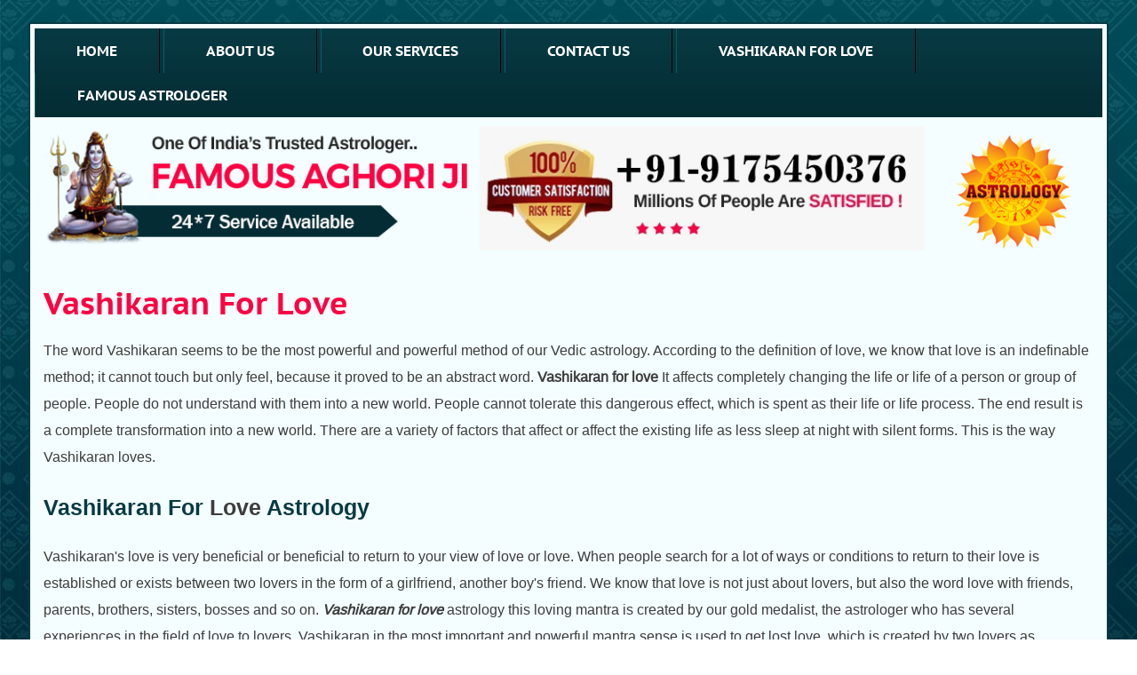

--- FILE ---
content_type: text/html; charset=UTF-8
request_url: http://www.aghoriji.com/vashikaran-for-love.php
body_size: 11734
content:
<!DOCTYPE html PUBLIC "-//W3C//DTD XHTML 1.0 Transitional//EN" "http://www.w3.org/TR/xhtml1/DTD/xhtml1-transitional.dtd">
<html lang="en-US" xmlns="http://www.w3.org/1999/xhtml" itemscope itemtype="http://schema.org/WebPage">
<head>

<title>Vashikaran for Love +91-9175450376 - Aghoriji.com</title>

<meta name="keywords" content="vashikaran for love, vashikaran mantra for love">

<meta name="description" content="Vashikaran for love the word Vashikaran seems to be the most powerful and best method of our Vedic astrology. According to the definition of love, we know that love is an indefinable method;">

<meta name="viewport" content="width=device-width, initial-scale=1">
<meta name="viewport" content="width=device-width, initial-scale=1, maximum-scale=1, user-scalable=no">
<meta http-equiv="Content-Type" content="text/html; charset=iso-8859-1">
<meta http-equiv="Cache-control" content="public">
<meta http-equiv="X-UA-Compatible" content="IE=edge"/>
<meta name="author" content="Aghori ji"/>
<meta name="rating" content="General" />
<META NAME="Category" CONTENT="internet">
<meta name="copyright" content="http://www.aghoriji.com/ - 2017-18"/>
<META NAME="Language" CONTENT="en-US">
<meta name="robots" content="index, follow" />
<meta name="googlebot" content="index, follow" />
<meta name="revisit-after" content="1 days" />
<META NAME="Publisher" CONTENT="IN">
<meta name="distribution" content="global" />
<link rel="canonical" href="http://www.aghoriji.com/vashikaran-for-love.php"/>
<link rel="prerender" href="">
<link rel="alternate" href="http://www.aghoriji.com/" hreflang="en"/>
<meta name="robots" content="NOYDIR, NOODP" />
<link rel="apple-touch-icon" href="apple-touch-icon.png">
<link rel="icon" type="favicon.ico" href="http://www.aghoriji.com/favicon.ico"/>
<link type="text/plain" rel="author" href="humans.txt" />

<style type="text/css">
	.main,div{padding:0}div{margin:0;float:left}.main{width:95%;margin:auto;float:none}img{max-width:100%}.one-half{width:4.165%}.box-1{width:8.33%}.box-2{width:16.66%}.box-3{width:25%}.box-4{width:33.33%}.box-5{width:41.66%}.box-6{width:50%}.box-7{width:58.33%}.box-8{width:66.66%}.box-9{width:75%}.box-10{width:83.33%}.box-11{width:91.66%}.box-12,.form-text,.list,.list-item,.navi,textarea{width:100%}.form-text{padding:10px;height:35px;border-radius:3px;border:1px solid #ccc;outline:0}textarea{min-height:100px;border-radius:3px;border:1px solid #ccc;outline:0}*{-webkit-box-sizing:border-box;-moz-box-sizing:border-box;-o-box-sizing:border-box;box-sizing:border-box}a{text-decoration:none;color:#3d3d3d}.list-group{margin:0;padding:0;width:100%}.list-item{margin:0;display:block;position:relative;background:#fff;padding:10px 0 10px 10px;border:1px solid #ccc}.list-item::first-letter{text-transform:capitalize}li{list-style-type:none}@media (max-width:768px){.box-1,.box-10,.box-11,.box-12,.box-2,.box-3,.box-4,.box-5,.box-6,.box-7,.box-8,.box-9,.one-half{width:100%}}
	.navi li,.navi li a{display:inline-block}.navi li a,h1 a{font-family:PTC75F}.con,.contact,.for,h3{text-align:center}.f-get::after,.what2::after{content:""}.c-mob2,.f-mob2{word-wrap:break-word}body{background:url(images/background.jpg) fixed;margin:0;padding:0;-webkit-user-select:none}.all{background:#f4fdff;padding:5px;margin:25px 0 0;border-radius:3px;border:2px solid #083a43}.main{padding:0;margin:auto}.navi{background:-webkit-linear-gradient(#083a43 ,#042c33);margin:0 0 10px;padding:0}.navi li a{color:#fff;margin:0;padding:15px 45.8px;border-right:1px solid #000;border-left:1px solid #0e5b69;text-transform:uppercase}.f-get::after,.social li,.what2::after{display:block}.list li::first-letter,h1 a{text-transform:capitalize}.navi li a:hover{background:#fc0;color:#000}img{-webkit-user-drag:none}@font-face{font-family:LiberationSans-Bold;src:url(fonts/LiberationSans-Bold.ttf)}@font-face{font-family:LiberationSans-Regular;src:url(fonts/LiberationSans-Regular.ttf)}@font-face{font-family:PTC55F;src:url(fonts/PTC55F.ttf)}@font-face{font-family:PTC75F;src:url(fonts/PTC75F.ttf)}.header{margin:15px 0 0;border:4px solid #dbdbdb}.con a,.contact a{border-radius:5px}.display{margin:20px 0 0;padding:10px}h1,h1 a{padding:0;margin:0}h1 a{color:#ff0042;font-size:35px}.text{color:#3d3d3d;font-family:LiberationSans-Bold;font-size:20px;padding:5px 0}.content{color:#3d3d3d;font-family:LiberationSans-Regular;line-height:30px}.list{margin:0;padding:0}.list li{background:url(images/icon.png) 0 5px no-repeat;padding:0 0 0 30px}.service{background:#ff0048;padding:20px;margin:30px 0}.what{font-family:PTC75F;color:#ff0;font-size:32px;text-transform:uppercase}.contact a,.what2,h2,h4{text-transform:capitalize}.what2{font-family:PTC55F;padding:2px 0;color:#fff;font-size:20px}.prob,.prob-in{padding:10px}.what2::after{width:100px;background:#fff;height:4px;margin:15px 0 30px}.prob-in{background:url(images/back.jpg) left;-webkit-transition:.5s}.prob-in:hover{background-position:right;-webkit-transition:.5s}.prob-in:hover h4{color:#ff0048}.prob-in:hover .content2{color:#000}.prob-in:hover .contact a{background:#ff0048;color:#fff}.prob-in:hover .contact a:hover{background:#000;color:#fff}h2{color:#083a43;font-family:LiberationSans-Bold;font-size:25px;padding:5px 0}h4{color:#ff0;font-family:PTC55F;font-size:22px;margin:0;padding:10px 0}.content2{font-family:LiberationSans-Regular;line-height:28px;color:#fff}.contact{margin:20px 0}.contact a{margin:0;padding:8px 20px;color:#000;background:#ff0;font-family:LiberationSans-Bold}.test{font-family:PTC75F;color:#083a43;font-size:32px;text-transform:uppercase}.man,.test2{text-transform:capitalize;font-size:20px}.test2{font-family:LiberationSans-Bold;padding:3px 0;margin:0 0 10px;color:#000}.people{background:#f0f0f0;padding:10px;margin:20px 0 0}.man{color:#ff0048;font-family:PTC75F;padding:0 0 0 20px}.con a,.for{text-transform:uppercase}.man2{color:#3d3d3d;font-family:PTC55F;padding:8px 0 0 20px;line-height:25px}.service2{padding:20px;margin:30px 0;animation:pawan 1s linear infinite alternate}@keyframes pawan{0%{background:#002d42}25%{background:#ff0048}50%{background:#004217}75%{background:#750063}100%{background:#750024}}.for{font-family:LiberationSans-Bold;font-size:40px;color:#fff}.con a,.test-new,h3{font-family:PTC75F}.con{margin:8px 0}.con a{background:#ff0;color:#000;font-size:22px;padding:6px 20px}.ser,.ser2{padding:8px;margin:0}.con a:hover{background:#000;color:#ff0}.ser2{border:1px solid #ccc}.ser2:hover{-webkit-filter:grayscale(100%)}h3{background:#ff0048;margin:0;padding:8px 0;color:#fff;text-transform:capitalize}.button,.test-new{text-transform:uppercase}.test-new{margin:30px 0 0;color:#083a43;font-size:32px}.list-item,.name{font-family:PTC55F}.bottom{margin:25px 0}.left{padding:0 10px 0 0;height:550px;overflow-y:scroll;border:3px solid #083a43}.right{padding:0 0 0 10px}.list-item{border:1px dashed #efefef}.form{background:#083a43;padding:10px;border-radius:3px}.name{color:#fff;margin:0 0 10px;font-size:16px}.padd{padding:5px}.form-text{margin:0 0 8px}.button{background:#ff0;color:#000;padding:8px 20px;border:none;font-family:LiberationSans-Bold;margin:0 0 0 5px;cursor:pointer}.social{margin:0;padding:0}.f-get,.footer{margin:0 0 20px}.footer{padding:10px;background:#232323}.f-content,.f-nav{padding:0;margin:0}.f-get{padding:0;color:#fc0;font-family:PTC75F;font-size:25px}.f-get::after{width:70px;height:3px;background-color:#fc0;margin:5px 0 0}.f-content{color:#ccc;font-family:arial;font-size:16px;line-height:30px}.f-nav li::first-letter{text-transform:capitalize}.f-nav li{margin:0;padding:4px 0 4px 28px;color:#ccc;font-family:LiberationSans-Regular;list-style-type:none;background:url(images/icon.png) 0 5px no-repeat}.f-mob,.f-mob2{margin:0;color:#fff}.f-mob{padding:0 0 4px;font-family:LiberationSans-Bold;font-size:25px}.f-mob2{padding:3px 0;font-family:LiberationSans-Regular;font-size:18px}.c-mob,.c-mob2{margin:0;color:#000;font-family:LiberationSans-Bold}.c-mob{padding:0 0 4px;font-size:40px}.c-mob2{padding:8px 0;font-size:22px}
</style>
</head>
<body>
<div class="main">
<div class="box-12 all">

	

<div class="box-12">
		<ul class="navi">
			<li><a href="http://www.aghoriji.com/" title="home" style="border-left: none;">home</a></li>
			<li><a href="http://www.aghoriji.com/about-us.php" title="about us">about us</a></li>
			<li><a href="http://www.aghoriji.com/our-service.php" title="our services">our services</a></li>
			<li><a href="http://www.aghoriji.com/contact-us.php" title="contact us">contact us</a></li>
			<li><a href="http://www.aghoriji.com/vashikaran-for-love.php" title="vashikaran for love">vashikaran for love</a></li>
			<li><a href="http://www.aghoriji.com/famous-astrologer.php"  title="famous astrologer" style="border-right:none;">famous astrologer</a></li>
		</ul>
	</div>	
	

<div class="box-12">
		<div class="box-5"><a href="http://www.aghoriji.com/" title="famous aghori ji"><center><img src="images/baba-ji.png" alt="baba ji"></center></a></div>
		<div class="box-5"><center><img src="images/call.png" alt="call"></center></div>
		<div class="box-2"><center><img src="images/astrology.png" alt="astrology"></center></div>
	</div>
<!--display-->
	<div class="box-12 display">
		<div class="box-12"><h1><a href="http://www.aghoriji.com/vashikaran-for-love.php" title="Vashikaran for love">Vashikaran for love</a></h1></div>
		<div class="box-12 content">
			<p>The word Vashikaran seems to be the most powerful and powerful method of our Vedic astrology. According to the definition of love, we know that love is an indefinable method; it cannot touch but only feel, because it proved to be an abstract word. <strong><a href="http://www.aghoriji.com/vashikaran-for-love.php">Vashikaran for love</a> </strong>  It affects completely changing the life or life of a person or group of people. People do not understand with them into a new world. People cannot tolerate this dangerous effect, which is spent as their life or life process. The end result is a complete transformation into a new world. There are a variety of factors that affect or affect the existing life as less sleep at night with silent forms. This is the way Vashikaran loves.</p>
			<h2>Vashikaran for <a href="http://www.aghoriji.com/vashikaran-for-love.php">Love</a> Astrology </h2>
			<p>Vashikaran's love is very beneficial or beneficial to return to your view of love or love. When people search for a lot of ways or conditions to return to their love is established or exists between two lovers in the form of a girlfriend, another boy's friend. We know that love is not just about lovers, but also the word love with friends, parents, brothers, sisters, bosses and so on. <strong><a href="http://www.aghoriji.com/vashikaran-for-love.php"><em>Vashikaran for love</em></a></strong> astrology this loving mantra is created by our gold medalist, the astrologer who has several experiences in the field of love to lovers. Vashikaran in the most important and powerful mantra sense is used to get lost love, which is created by two lovers as girlfriends and boyfriends in the existing life or life phenomenon. Love is happening between two couples, they create true love, and there is no false or deceived love between them. The love of Vashikaran Mantra makes it easier for a person to live a life of peace, comfort, and work in a consumer life, full concentration and full diligence as it is difficult to survive in life or life.</p>

		</div>



		<div class="box-12 service2">
			<div class="box-10 for">many people are satisfied with aghori ji</div>
			<div class="box-2 con"><a href="http://www.aghoriji.com/contact-us.php">contact us</a></div>
		</div>

		<div class="box-12 bottom">
			


<div class="box-6 left">
				<div class="box-6">
					<div class="list-group">
						<a href="http://www.aghoriji.com/celebrity-astrologer.php" title="celebrity astrologer" class="list-item">celebrity astrologer</a>
						<a href="http://www.aghoriji.com/best-astrologer-in-india.php" title="best astrologer in india" class="list-item">best astrologer in india</a>
						<a href="http://www.aghoriji.com/black-magic-removal-specialist.php" title="black magic removal specialist" class="list-item">black magic removal specialist</a>
						<a href="http://www.aghoriji.com/black-magic-specialist.php" title="black magic specialist" class="list-item">black magic specialist</a>
						<a href="http://www.aghoriji.com/love-psychic-reading-astrologer.php" title="love psychic reading astrologer" class="list-item">love psychic reading astrologer</a>
						<a href="http://www.aghoriji.com/get-my-boy-friend-back.php" title="get my boy friend back" class="list-item">get my boy friend back</a>
						<a href="http://www.aghoriji.com/get-my-girl-friend-back.php" title="get my girl friend back" class="list-item">get my girl friend back</a>
						<a href="http://www.aghoriji.com/inter-caste-marriage-problems.php" title="inter caste marriage problems" class="list-item">inter caste marriage problems</a>
						<a href="http://www.aghoriji.com/love-marriage-problem-solution.php" title="love marriage problem solution" class="list-item">love marriage problem solution</a>
						<a href="http://www.aghoriji.com/break-up-problem-solution.php" title="break up problem solution" class="list-item">break up problem solution</a>
						<a href="http://www.aghoriji.com/husband-wife-relationship-problems-solution.php" title="husband wife relationship problems solution" class="list-item">husband wife relationship problems solution</a>
						<a href="http://www.aghoriji.com/extra-marital-affair-and-how-to-deal-with-them-astrology-and-vashikaran.php" title="extra marital affair and how to deal with them astrology and vashikaran" class="list-item">extra marital affair and how to deal with them astrology and vashikaran</a>
						<a href="http://www.aghoriji.com/domestic-peace-and-progress-and-prosperity-problem-specialist.php" title="domestic peace and progress and prosperity problem specialist" class="list-item">domestic peace and progress and prosperity problem specialist</a>
						<a href="http://www.aghoriji.com/how-to-get-my-girl-friend-back.php" title="how to get my girl friend back" class="list-item">how to get my girl friend back</a>
						<a href="http://www.aghoriji.com/how-to-get-my-ex-boy-friend-back.php" title="how to get my ex boy friend back" class="list-item">how to get my ex boy friend back</a>
						<a href="http://www.aghoriji.com/stop-separation-and-divorce-specialist.php" title="stop separation and divorce specialist" class="list-item">stop separation and divorce specialist</a>
						<a href="http://www.aghoriji.com/how-to-get-my-ex-back-by-vashikaran.php" title="how to get my ex back by vashikaran" class="list-item">how to get my ex back by vashikaran</a>
						<a href="http://www.aghoriji.com/vashikaran-specialist-in-india.php" title="vashikaran specialist in india" class="list-item">vashikaran specialist in india</a>
						<a href="http://www.aghoriji.com/family-problems-solution-after-love-inter-caste-marriage.php" title="family problems solution after love inter caste marriage" class="list-item">family problems solution after love inter caste marriage</a>
						<a href="http://www.aghoriji.com/how-to-change-a-boy-or-girl-mind-about-me-and-my-personality.php" title="how to change a boy or girl mind about me and my personality" class="list-item">how to change a boy or girl mind about me and my personality</a>
						<a href="http://www.aghoriji.com/love-marriage-specialist.php" title="love marriage specialist" class="list-item">love marriage specialist</a>
						<a href="http://www.aghoriji.com/love-marriage-specialist-astrologer.php" title="love marriage specialist astrologer" class="list-item">love marriage specialist astrologer</a>
						<a href="http://www.aghoriji.com/get-your-desired-love.php" title="get your desired love" class="list-item">get your desired love</a>
						<a href="http://www.aghoriji.com/relationship-problem-solution.php" title="relationship problem solution" class="list-item">relationship problem solution</a>
						<a href="http://www.aghoriji.com/love-marriage-problem-specialist.php" title="love marriage problem specialist" class="list-item">love marriage problem specialist</a>
						<a href="http://www.aghoriji.com/vashikaran-for-ex-love-back.php" title="vashikaran for ex love back" class="list-item">vashikaran for ex love back</a>
						<a href="http://www.aghoriji.com/vashikaran-specialist-for-men-boy.php" title="vashikaran specialist for men-boy" class="list-item">vashikaran specialist for men-boy</a>
						<a href="http://www.aghoriji.com/vashikaran-specialist-for-neighbor.php" title="vashikaran specialist for neighbor" class="list-item">vashikaran specialist for neighbor</a>
						<a href="http://www.aghoriji.com/vashikaran-for-daughter.php" title="vashikaran for daughter" class="list-item">vashikaran for daughter</a>
						<a href="http://www.aghoriji.com/vashikaran-for-parents.php" title="vashikaran for parents" class="list-item">vashikaran for parents</a>
						<a href="http://www.aghoriji.com/vashikaran-for-boy-friend.php" title="vashikaran for boy friend" class="list-item">vashikaran for boy friend</a>
						<a href="http://www.aghoriji.com/vashikaran-for-father-in-law.php" title="vashikaran for father in law" class="list-item">vashikaran for father in law</a>
						<a href="http://www.aghoriji.com/vashikaran-for-husband.php" title="vashikaran for husband" class="list-item">vashikaran for husband</a>
						<a href="http://www.aghoriji.com/vashikaran-for-boss.php" title="vashikaran for boss" class="list-item">vashikaran for boss</a>
						<a href="http://www.aghoriji.com/vashikaran-for-father.php" title="vashikaran for father" class="list-item">vashikaran for father</a>
						<a href="http://www.aghoriji.com/vashikaran-for-lost-love-back.php" title="vashikaran for lost love back" class="list-item">vashikaran for lost love back</a>
						<a href="http://www.aghoriji.com/vashikaran-for-girl-friend.php" title="vashikaran for girl friend" class="list-item">vashikaran for girl friend</a>
						<a href="http://www.aghoriji.com/vashikaran-for-brother-in-law.php" title="vashikaran for brother in law" class="list-item">vashikaran for brother in law</a>
						<a href="http://www.aghoriji.com/vashikaran-for-wife.php" title="vashikaran for wife" class="list-item">vashikaran for wife</a>
						<a href="http://www.aghoriji.com/vashikaran-for-enemies.php" title="vashikaran for enemies" class="list-item">vashikaran for enemies</a>
						<a href="http://www.aghoriji.com/vashikaran-for-son.php" title="vashikaran for son" class="list-item">vashikaran for son</a>
						<a href="http://www.aghoriji.com/vashikaran-for-mother.php" title="vashikaran for mother" class="list-item">vashikaran for mother</a>
						<a href="http://www.aghoriji.com/vashikaran-for-love.php" title="vashikaran for love" class="list-item">vashikaran for love</a>
						<a href="http://www.aghoriji.com/vashikaran-for-mother-in-law.php" title="vashikaran for mother in law" class="list-item">vashikaran for mother in law</a>
						<a href="http://www.aghoriji.com/vashikaran-for-sister-in-law.php" title="vashikaran for sister in law" class="list-item">vashikaran for sister in law</a>
						<a href="http://www.aghoriji.com/gemstones-specialist.php" title="gemstones specialist" class="list-item">gemstones specialist</a>
						<a href="http://www.aghoriji.com/pearl-gemstones.php" title="pearl gemstones" class="list-item">pearl gemstones</a>
						<a href="http://www.aghoriji.com/ruby-gemstones.php" title="ruby gemstones" class="list-item">ruby gemstones</a>
						<a href="http://www.aghoriji.com/hessonite-garnet-gemstone.php" title="hessonite garnet gemstone" class="list-item">hessonite garnet gemstone</a>
						<a href="http://www.aghoriji.com/red-coral-gemstones.php" title="red coral gemstones" class="list-item">red coral gemstones</a>
						<a href="http://www.aghoriji.com/cats-eye-gemstones.php" title="cats eye gemstones" class="list-item">cats eye gemstones</a>
						<a href="http://www.aghoriji.com/diamond-gemstones.php" title="diamond gemstones" class="list-item">diamond gemstones</a>
						<a href="http://www.aghoriji.com/emerald-gemstones.php" title="emerald gemstones" class="list-item">emerald gemstones</a>
						<a href="http://www.aghoriji.com/blue-sapphire-gemstones.php" title="blue sapphire gemstones" class="list-item">blue sapphire gemstones</a>
						<a href="http://www.aghoriji.com/yellow-sapphire-gemstone.php" title="yellow sapphire gemstone" class="list-item">yellow sapphire gemstone</a>
						<a href="http://www.aghoriji.com/how-to-deal-with-family-problem-by-vashikaran.php" title="how to deal with family problem by vashikaran" class="list-item">how to deal with family problem by vashikaran</a>
						<a href="http://www.aghoriji.com/clashes-with-family-friends-and-relatives.php" title="clashes with family, friends and relatives" class="list-item">clashes with family, friends and relatives</a>
						<a href="http://www.aghoriji.com/control-your-son-or-daughter-by-astrology.php" title="control your son or daughter by astrology" class="list-item">control your son or daughter by astrology</a>
						<a href="http://www.aghoriji.com/health-problem-solution.php" title="health problem solution" class="list-item">health problem solution</a>
						<a href="http://www.aghoriji.com/green-card-problem-solution.php" title="green card problem solution" class="list-item">green card problem solution</a>
						<a href="http://www.aghoriji.com/saturn-and-shani-sade-sati-specialist.php" title="saturn and shani sade sati specialist" class="list-item">saturn and shani sade sati specialist</a>
						<a href="http://www.aghoriji.com/can-vashikaran-resolve-all-of-my-business-problems.php" title="can vashikaran resolve all of my business problems" class="list-item">can vashikaran resolve all of my business problems</a>
						<a href="http://www.aghoriji.com/powerful-vashikaran-mantra-for-love.php" title="powerful vashikaran mantra for love" class="list-item">powerful vashikaran mantra for love</a>
						<a href="http://www.aghoriji.com/love-vashikaran-specialist-in-chandigarh.php" title="love vashikaran specialist in chandigarh" class="list-item">love vashikaran specialist in chandigarh</a>
						<a href="http://www.aghoriji.com/love-vashikaran-specialist-in-delhi-ncr.php" title="love vashikaran specialist in delhi ncr" class="list-item">love vashikaran specialist in delhi ncr</a>
						<a href="http://www.aghoriji.com/love-spell-caster-astrologer.php" title="love spell caster astrologer" class="list-item">love spell caster astrologer</a>
						<a href="http://www.aghoriji.com/how-to-convince-for-parents-for-love-marriage-by-boy-or-girl.php" title="how to convince for parents for love marriage by boy or girl" class="list-item">how to convince for parents for love marriage by boy or girl</a>
						<a href="http://www.aghoriji.com/love-marriage-vashikaran-specialist-astrologer.php" title="love marriage vashikaran specialist astrologer" class="list-item">love marriage vashikaran specialist astrologer</a>
						<a href="http://www.aghoriji.com/love-marriage-palmistry-specialist.php" title="love marriage palmistry specialist" class="list-item">love marriage palmistry specialist</a>
						<a href="http://www.aghoriji.com/medical-astrology-specialist.php" title="medical astrology specialist" class="list-item">medical astrology specialist</a>
						<a href="http://www.aghoriji.com/astrological-remedies-for-delayed-marriage.php" title="astrological remedies for delayed marriage" class="list-item">astrological remedies for delayed marriage</a>
						<a href="http://www.aghoriji.com/marriage-match-making-astrology-specialist.php" title="marriage match making astrology specialist" class="list-item">marriage match making astrology specialist</a>
						<a href="http://www.aghoriji.com/astrologer-in-india.php" title="astrologer in india" class="list-item">astrologer in india</a>
						<a href="http://www.aghoriji.com/vaastu-consultation-specialist-astrologer.php" title="vaastu consultation specialist astrologer" class="list-item">vaastu consultation specialist astrologer</a>
						<a href="http://www.aghoriji.com/know-your-future-by-your-date-of-birth.php" title="know your future by your date of birth" class="list-item">know your future by your date of birth</a>
						<a href="http://www.aghoriji.com/life-consulting-and-remedies-full-life-reading.php" title="life consulting and remedies full life reading" class="list-item">life consulting and remedies full life reading</a>
						<a href="http://www.aghoriji.com/love-specialist-astrologer.php" title="love specialist astrologer" class="list-item">love specialist astrologer</a>
						<a href="http://www.aghoriji.com/love-astrology-specialist.php" title="love astrology specialist" class="list-item">love astrology specialist</a>
						<a href="http://www.aghoriji.com/marriage-astrology-specialist.php" title="marriage astrology specialist" class="list-item">marriage astrology specialist</a>
						<a href="http://www.aghoriji.com/corporate-astrology-specialist.php" title="corporate astrology specialist" class="list-item">corporate astrology specialist</a>
						<a href="http://www.aghoriji.com/financial-astrologer-specialist.php" title="financial astrologer specialist" class="list-item">financial astrologer specialist</a>
						<a href="http://www.aghoriji.com/political-astrology-specialist.php" title="political astrology specialist" class="list-item">political astrology specialist</a>
						<a href="http://www.aghoriji.com/astrology-spells-specialist-and-spell-caster-astrologer.php" title="astrology spells specialist and spell caster astrologer" class="list-item">astrology spells specialist and spell caster astrologer</a>
						<a href="http://www.aghoriji.com/birth-chart-analyses-specialist.php" title="birth chart analyses specialist" class="list-item">birth chart analyses specialist</a>
						<a href="http://www.aghoriji.com/love-vashikaran-mantra.php" title="love vashikaran mantra" class="list-item">love vashikaran mantra</a>
						<a href="http://www.aghoriji.com/vashikaran-removal-specialist.php" title="vashikaran removal specialist" class="list-item">vashikaran removal specialist</a>
						<a href="http://www.aghoriji.com/powerful-vashikaran-specialist.php" title="powerful vashikaran specialist" class="list-item">powerful vashikaran specialist</a>
						<a href="http://www.aghoriji.com/divorce-problem-solution.php" title="divorce problem solution" class="list-item">divorce problem solution</a>
						<a href="http://www.aghoriji.com/teenage-love-problem-solution.php" title="teenage love problem solution" class="list-item">teenage love problem solution</a>
						<a href="http://www.aghoriji.com/understanding-problem-in-couple.php" title="understanding problem in couple" class="list-item">understanding problem in couple</a>
						<a href="http://www.aghoriji.com/online-vashikaran-specialist.php" title="online vashikaran specialist" class="list-item">online vashikaran specialist</a>
						<a href="http://www.aghoriji.com/vashikaran-mantra-for-wife.php" title="vashikaran mantra for wife" class="list-item">vashikaran mantra for wife</a>
						<a href="http://www.aghoriji.com/vashikaran-mantra-for-husband.php" title="vashikaran mantra for husband" class="list-item">vashikaran mantra for husband</a>
						<a href="http://www.aghoriji.com/lucky-lottery-number-specialist.php" title="lucky lottery number specialist" class="list-item">lucky lottery number specialist</a>
						<a href="http://www.aghoriji.com/hypnotism-specialist.php" title="hypnotism specialist" class="list-item">hypnotism specialist</a>
						<a href="http://www.aghoriji.com/get-lost-love-back-by-vashikaran.php" title="get lost love back by vashikaran" class="list-item">get lost love back by vashikaran</a>
						<a href="http://www.aghoriji.com/how-to-get-ex-girl-friend-back.php" title="how to get ex girl friend back" class="list-item">how to get ex girl friend back</a>
						<a href="http://www.aghoriji.com/how-to-get-ex-boy-friend-back.php" title="how to get ex boy friend back" class="list-item">how to get ex boy friend back</a>
						<a href="http://www.aghoriji.com/how-to-get-your-love-back.php" title="how to get your love back" class="list-item">how to get your love back</a>
						<a href="http://www.aghoriji.com/love-back-specialist.php" title="love back specialist" class="list-item">love back specialist</a>
						<a href="http://www.aghoriji.com/mangal-dosha-specialist.php" title="mangal dosha specialist" class="list-item">mangal dosha specialist</a>
						<a href="http://www.aghoriji.com/reiki-mind-power-specialist.php" title="reiki mind power specialist" class="list-item">reiki mind power specialist</a>
						<a href="http://www.aghoriji.com/meditation-guru-specialist.php" title="meditation guru specialist" class="list-item">meditation guru specialist</a>
						<a href="http://www.aghoriji.com/numerology-reading-specialist.php" title="numerology reading specialist" class="list-item">numerology reading specialist</a>
						<a href="http://www.aghoriji.com/numerology-specialist.php" title="numerology specialist" class="list-item">numerology specialist</a>
						<a href="http://www.aghoriji.com/astrology-specialist.php" title="astrology specialist" class="list-item">astrology specialist</a>
						<a href="http://www.aghoriji.com/home-problem-solution-by-astrology.php" title="home problem solution by astrology" class="list-item">home problem solution by astrology</a>
						<a href="http://www.aghoriji.com/official-problem-solution.php" title="official problem solution" class="list-item">official problem solution</a>
						<a href="http://www.aghoriji.com/kaal-sharp-yog-remedy.php" title="kaal sharp yog remedy" class="list-item">kaal sharp yog remedy</a>
						<a href="http://www.aghoriji.com/effects-of-navagraha-specialist.php" title="effects of navagraha specialist" class="list-item">effects of navagraha specialist</a>
						<a href="http://www.aghoriji.com/astrology-prediction.php" title="astrology prediction" class="list-item">astrology prediction</a>
						<a href="http://www.aghoriji.com/best-love-guru-in-india.php" title="best love guru in india" class="list-item">best love guru in india</a>
						<a href="http://www.aghoriji.com/world-famous-astrologer-in-india.php" title="world famous astrologer in india" class="list-item">world famous astrologer in india</a>
						<a href="http://www.aghoriji.com/free-astrology-consultancy-advice-online.php" title="free astrology consultancy advice online" class="list-item">free astrology consultancy advice online</a>
						<a href="http://www.aghoriji.com/free-online-astrology-for-marriage.php" title="free online astrology for marriage" class="list-item">free online astrology for marriage</a>
						<a href="http://www.aghoriji.com/husband-wife-problem-solution.php" title="husband wife problem solution" class="list-item">husband wife problem solution</a>
						<a href="http://www.aghoriji.com/love-spell-for-vedic-astrologer.php" title="love spell for vedic astrologer" class="list-item">love spell for vedic astrologer</a>
						<a href="http://www.aghoriji.com/online-love-solution.php" title="online love solution" class="list-item">online love solution</a>
						<a href="http://www.aghoriji.com/famous-astrologer.php" title="famous astrologer" class="list-item">famous astrologer</a>
						<a href="http://www.aghoriji.com/manchacha-pyar-pane-pe-ke-liye-mantra.php" title="manchacha pyar pane pe ke liye mantra" class="list-item">manchacha pyar pane pe ke liye mantra</a>
						<a href="http://www.aghoriji.com/how-to-get-lost-love-back.php" title="how to get lost love back" class="list-item">how to get lost love back</a>
						<a href="http://www.aghoriji.com/vashikaran-specialist-astrologer.php" title="vashikaran specialist astrologer" class="list-item">vashikaran specialist astrologer</a>
						<a href="http://www.aghoriji.com/love-vashikaran-guru-online.php" title="love vashikaran guru online" class="list-item">love vashikaran guru online</a>
						<a href="http://www.aghoriji.com/black-magic-for-love.php" title="black magic for love" class="list-item">black magic for love</a>
						<a href="http://www.aghoriji.com/voodoo-spell-specialist.php" title="voodoo spell specialist" class="list-item">voodoo spell specialist</a>
						<a href="http://www.aghoriji.com/how-to-stop-separation-when-one-partner-wants.php" title="how to stop separation when one partner wants" class="list-item">how to stop separation when one partner wants</a>
						<a href="http://www.aghoriji.com/grey-magic-spells-for-solving-love-life-issue.php" title="grey magic spells for solving love life issue" class="list-item">grey magic spells for solving love life issue</a>
						<a href="http://www.aghoriji.com/kaal-sarp-dosh-nivaran-upay.php" title="kaal sarp dosh nivaran upay" class="list-item">kaal sarp dosh nivaran upay</a>
					</div>
				</div>
				<div class="box-6">
					<div class="list-group">
						<a href="http://www.aghoriji.com/child-problem-solution.php" title="child problem solution" class="list-item">child problem solution</a>
						<a href="http://www.aghoriji.com/education-and-carreer-problem-solution.php" title="education and carreer problem solution" class="list-item">education and carreer problem solution</a>
						<a href="http://www.aghoriji.com/vashikaran-specialist-in-australia.php" title="vashikaran specialist in australia" class="list-item">vashikaran specialist in australia</a>
						<a href="http://www.aghoriji.com/astrology-specialist-in-afghanistan.php" title="astrology specialist in afghanistan" class="list-item">astrology specialist in afghanistan</a>
						<a href="http://www.aghoriji.com/vashikaran-specialist-in-behrain.php" title="vashikaran specialist in behrain" class="list-item">vashikaran specialist in behrain</a>
						<a href="http://www.aghoriji.com/vashikaran-specialist-in-bangladeshi.php" title="vashikaran specialist in bangladeshi" class="list-item">vashikaran specialist in bangladeshi</a>
						<a href="http://www.aghoriji.com/vashikaran-specialist-in-bhutan.php" title="vashikaran specialist in bhutan" class="list-item">vashikaran specialist in bhutan</a>
						<a href="http://www.aghoriji.com/vashikaran-specialist-in-birmingham.php" title="vashikaran specialist in birmingham" class="list-item">vashikaran specialist in birmingham</a>
						<a href="http://www.aghoriji.com/vashikaran-specialist-in-california.php" title="vashikaran specialist in california" class="list-item">vashikaran specialist in california</a>
						<a href="http://www.aghoriji.com/vashikaran-specialist-in-cambodia.php" title="vashikaran specialist in cambodia" class="list-item">vashikaran specialist in cambodia</a>
						<a href="http://www.aghoriji.com/vashikaran-specialist-in-canada.php" title="vashikaran specialist in canada" class="list-item">vashikaran specialist in canada</a>
						<a href="http://www.aghoriji.com/vashikaran-specialist-in-china.php" title="vashikaran specialist in china" class="list-item">vashikaran specialist in china</a>
						<a href="http://www.aghoriji.com/vashikaran-specialist-in-dubai.php" title="vashikaran specialist in dubai" class="list-item">vashikaran specialist in dubai</a>
						<a href="http://www.aghoriji.com/vashikaran-specialist-in-durban.php" title="vashikaran specialist in durban" class="list-item">vashikaran specialist in durban</a>
						<a href="http://www.aghoriji.com/vashikaran-specialist-in-fiji.php" title="vashikaran specialist in fiji" class="list-item">vashikaran specialist in fiji</a>
						<a href="http://www.aghoriji.com/vashikaran-specialist-in-afghanistan.php" title="vashikaran specialist in afghanistan" class="list-item">vashikaran specialist in afghanistan</a>
						<a href="http://www.aghoriji.com/vashikaran-specialist-in-hong-kong.php" title="vashikaran specialist in hong kong" class="list-item">vashikaran specialist in hong kong</a>
						<a href="http://www.aghoriji.com/vashikaran-specialist-in-indonesia.php" title="vashikaran specialist in indonesia" class="list-item">vashikaran specialist in indonesia</a>
						<a href="http://www.aghoriji.com/vashikaran-specialist-in-iran.php" title="vashikaran specialist in iran" class="list-item">vashikaran specialist in iran</a>
						<a href="http://www.aghoriji.com/vashikaran-specialist-in-italy.php" title="vashikaran specialist in italy" class="list-item">vashikaran specialist in italy</a>
						<a href="http://www.aghoriji.com/vashikaran-specialist-in-japan.php" title="vashikaran specialist in japan" class="list-item">vashikaran specialist in japan</a>
						<a href="http://www.aghoriji.com/vashikaran-specialist-in-kuwait.php" title="vashikaran specialist in kuwait" class="list-item">vashikaran specialist in kuwait</a>
						<a href="http://www.aghoriji.com/vashikaran-specialist-in-little-india-singapore.php" title="vashikaran specialist in little india singapore" class="list-item">vashikaran specialist in little india singapore</a>
						<a href="http://www.aghoriji.com/vashikaran-specialist-in-london.php" title="vashikaran specialist in london" class="list-item">vashikaran specialist in london</a>
						<a href="http://www.aghoriji.com/vashikaran-specialist-in-malaysia.php" title="vashikaran specialist in malaysia" class="list-item">vashikaran specialist in malaysia</a>
						<a href="http://www.aghoriji.com/vashikaran-specialist-in-maldives.php" title="vashikaran specialist in maldives" class="list-item">vashikaran specialist in maldives</a>
						<a href="http://www.aghoriji.com/vashikaran-specialist-in-mauritius.php" title="vashikaran specialist in mauritius" class="list-item">vashikaran specialist in mauritius</a>
						<a href="http://www.aghoriji.com/vashikaran-specialist-in-melbourne.php" title="vashikaran specialist in melbourne" class="list-item">vashikaran specialist in melbourne</a>
						<a href="http://www.aghoriji.com/vashikaran-specialist-in-mongolia.php" title="vashikaran specialist in mongolia" class="list-item">vashikaran specialist in mongolia</a>
						<a href="http://www.aghoriji.com/vashikaran-specialist-in-nepal.php" title="vashikaran specialist in nepal" class="list-item">vashikaran specialist in nepal</a>
						<a href="http://www.aghoriji.com/vashikaran-specialist-in-new-york.php" title="vashikaran specialist in new york" class="list-item">vashikaran specialist in new york</a>
						<a href="http://www.aghoriji.com/vashikaran-specialist-in-new-zealand.php" title="vashikaran specialist in new zealand" class="list-item">vashikaran specialist in new zealand</a>
						<a href="http://www.aghoriji.com/vashikaran-specialist-in-pakistan.php" title="vashikaran specialist in pakistan" class="list-item">vashikaran specialist in pakistan</a>
						<a href="http://www.aghoriji.com/vashikaran-specialist-in-philipness.php" title="vashikaran specialist in philipness" class="list-item">vashikaran specialist in philipness</a>
						<a href="http://www.aghoriji.com/vashikaran-specialist-in-port-louis.php" title="vashikaran specialist in port louis" class="list-item">vashikaran specialist in port louis</a>
						<a href="http://www.aghoriji.com/vashikaran-specialist-in-qatar.php" title="vashikaran specialist in qatar" class="list-item">vashikaran specialist in qatar</a>
						<a href="http://www.aghoriji.com/vashikaran-specialist-in-singapore.php" title="vashikaran specialist in singapore" class="list-item">vashikaran specialist in singapore</a>
						<a href="http://www.aghoriji.com/vashikaran-specialist-in-south-africa.php" title="vashikaran specialist in south africa" class="list-item">vashikaran specialist in south africa</a>
						<a href="http://www.aghoriji.com/vashikaran-specialist-in-thailand.php" title="vashikaran specialist in thailand" class="list-item">vashikaran specialist in thailand</a>
						<a href="http://www.aghoriji.com/vashikaran-specialist-in-sydney.php" title="vashikaran specialist in sydney" class="list-item">vashikaran specialist in sydney</a>
						<a href="http://www.aghoriji.com/vashikaran-specialist-in-trinidad-and-tobago.php" title="vashikaran specialist in trinidad and tobago" class="list-item">vashikaran specialist in trinidad and tobago</a>
						<a href="http://www.aghoriji.com/vashikaran-specialist-in-uk.php" title="vashikaran specialist in uk" class="list-item">vashikaran specialist in uk</a>
						<a href="http://www.aghoriji.com/vashikaran-specialist-in-usa.php" title="vashikaran specialist in usa" class="list-item">vashikaran specialist in usa</a>
						<a href="http://www.aghoriji.com/shatru-maran-kriya-to-finish-the-enemy-completely.php" title="shatru maran kriya to finish the enemy completely" class="list-item">shatru maran kriya to finish the enemy completely</a>
						<a href="http://www.aghoriji.com/lion-nail-or-tiger-claw-get-complete-information.php" title="lion nail or tiger claw get complete information" class="list-item">lion nail or tiger claw get complete information</a>
						<a href="http://www.aghoriji.com/love-spells-caster-kamandali-baba-magical-love-spells.php" title="love spells caster kamandali baba magical love spells" class="list-item">love spells caster kamandali baba magical love spells</a>
						<a href="http://www.aghoriji.com/enemy-killing-spells-by-kamandali-baba.php" title="enemy killing spells by kamandali baba" class="list-item">enemy killing spells by kamandali baba</a>
						<a href="http://www.aghoriji.com/nri-vashikaran-services-and-western-culture-vashikaran.php" title="nri vashikaran services and western culture vashikaran" class="list-item">nri vashikaran services and western culture vashikaran</a>
						<a href="http://www.aghoriji.com/girl-vashikaran-mantra-ladki-ko-vash-me-karne-ka-upay.php" title="girl vashikaran mantra, ladki ko vash me karne ka upay" class="list-item">girl vashikaran mantra, ladki ko vash me karne ka upay</a>
						<a href="http://www.aghoriji.com/powerful-vashikaran-mantra.php" title="powerful vashikaran mantra" class="list-item">powerful vashikaran mantra</a>
						<a href="http://www.aghoriji.com/guranteed-vashikaran-specialist.php" title="guranteed vashikaran specialist" class="list-item">guranteed vashikaran specialist</a>
						<a href="http://www.aghoriji.com/what-is-vashikaran-and-how-to-do-vashikaran.php" title="what is vashikaran and how to do vashikaran" class="list-item">what is vashikaran and how to do vashikaran</a>
						<a href="http://www.aghoriji.com/vashikaran-by-gidar-or-siyar-singhi.php" title="vashikaran by gidar or siyar singhi" class="list-item">vashikaran by gidar or siyar singhi</a>
						<a href="http://www.aghoriji.com/black-magic-spells-for-revenge.php" title="black magic spells for revenge" class="list-item">black magic spells for revenge</a>
						<a href="http://www.aghoriji.com/divorce-problem-solution-specialist.php" title="divorce problem solution specialist" class="list-item">divorce problem solution specialist</a>
						<a href="http://www.aghoriji.com/sautan-problem-solution-soutan-se-chutkara-mantra.php" title="sautan problem solution soutan se chutkara mantra" class="list-item">sautan problem solution soutan se chutkara mantra</a>
						<a href="http://www.aghoriji.com/intercast-love-marriage-problem-solutions.php" title="intercast love marriage problem solutions" class="list-item">intercast love marriage problem solutions</a>
						<a href="http://www.aghoriji.com/husband-wife-love-problem-solutions.php" title="husband wife love problem solutions" class="list-item">husband wife love problem solutions</a>
						<a href="http://www.aghoriji.com/breakup-problem-solution-specialist.php" title="breakup problem solution specialist" class="list-item">breakup problem solution specialist</a>
						<a href="http://www.aghoriji.com/money-gain-mantra-laxmi-lamp.php" title="money gain mantra laxmi lamp" class="list-item">money gain mantra laxmi lamp</a>
						<a href="http://www.aghoriji.com/advance-and-trusted-vashikaran.php" title="advance and trusted vashikaran" class="list-item">advance and trusted vashikaran</a>
						<a href="http://www.aghoriji.com/breakup-spell-yantra.php" title="breakup spell yantra" class="list-item">breakup spell yantra</a>
						<a href="http://www.aghoriji.com/intercast-love-marriage-solution.php" title="intercast love marriage solution" class="list-item">intercast love marriage solution</a>
						<a href="http://www.aghoriji.com/gomti-chakra-vashikaran-mantra-puja.php" title="gomti chakra vashikaran mantra puja" class="list-item">gomti chakra vashikaran mantra puja</a>
						<a href="http://www.aghoriji.com/hair-se-vashikaran-siddhi-karna.php" title="hair se vashikaran siddhi karna" class="list-item">hair se vashikaran siddhi karna</a>
						<a href="http://www.aghoriji.com/husband-wife-relationship-problem-solution.php" title="husband wife relationship problem solution" class="list-item">husband wife relationship problem solution</a>
						<a href="http://www.aghoriji.com/attract-someone-kleem-mantra.php" title="attract someone kleem mantra" class="list-item">attract someone kleem mantra</a>
						<a href="http://www.aghoriji.com/indrajal-vashikaran-mantra.php" title="indrajal vashikaran mantra" class="list-item">indrajal vashikaran mantra</a>
						<a href="http://www.aghoriji.com/pitra-dosh-remedies.php" title="pitra dosh remedies" class="list-item">pitra dosh remedies</a>
						<a href="http://www.aghoriji.com/kaal-sarp-dosh-nivaran-upay.php" title="kaal sarp dosh nivaran upay" class="list-item">kaal sarp dosh nivaran upay</a>
						<a href="http://www.aghoriji.com/dukan-ke-liye-totke.php" title="dukan ke liye totke" class="list-item">dukan ke liye totke</a>
						<a href="http://www.aghoriji.com/vivah-ke-liye-totke.php" title="vivah ke liye totke" class="list-item">vivah ke liye totke</a>
						<a href="http://www.aghoriji.com/bacho-ke-liye-totke.php" title="bacho ke liye totke" class="list-item">bacho ke liye totke</a>
						<a href="http://www.aghoriji.com/naukri-pane-ke-liye-totke.php" title="naukri pane ke liye totke" class="list-item">naukri pane ke liye totke</a>
						<a href="http://www.aghoriji.com/jyotish-upay-for-santan-prapti.php" title="jyotish upay for santan prapti" class="list-item">jyotish upay for santan prapti</a>
						<a href="http://www.aghoriji.com/horoscope-matching-for-bride-and-groom.php" title="horoscope matching for bride and groom" class="list-item">horoscope matching for bride and groom</a>
						<a href="http://www.aghoriji.com/horoscope-matching-for-marriage.php" title="horoscope matching for marriage" class="list-item">horoscope matching for marriage</a>
						<a href="http://www.aghoriji.com/marriage-matching-for-lovers.php" title="marriage matching for lovers" class="list-item">marriage matching for lovers</a>
						<a href="http://www.aghoriji.com/gun-milan-for-hindu-marriage.php" title="gun milan for hindu marriage" class="list-item">gun milan for hindu marriage</a>
						<a href="http://www.aghoriji.com/online-vedic-astrology-predictions.php" title="online vedic astrology predictions" class="list-item">online vedic astrology predictions</a>
						<a href="http://www.aghoriji.com/marriage-vashikaran-mantra-for-old-age-people.php" title="marriage vashikaran mantra for old age people" class="list-item">marriage vashikaran mantra for old age people</a>
						<a href="http://www.aghoriji.com/sautan-problem-specialist-for-husband.php" title="sautan problem specialist for husband" class="list-item">sautan problem specialist for husband</a>
						<a href="http://www.aghoriji.com/akarshan-yantra-mantra-for-stri.php" title="akarshan yantra mantra for stri" class="list-item">akarshan yantra mantra for stri</a>
						<a href="http://www.aghoriji.com/sukh-samridhi-mantra-ke-totke.php" title="sukh samridhi mantra ke totke" class="list-item">sukh samridhi mantra ke totke</a>
						<a href="http://www.aghoriji.com/jeevan-raksha-mantra-for-newly-married-couple.php" title="jeevan raksha mantra for newly married couple" class="list-item">jeevan raksha mantra for newly married couple</a>
						<a href="http://www.aghoriji.com/atharva-veda-vashikaran-mantra-for-enemies.php" title="atharva veda vashikaran mantra for enemies" class="list-item">atharva veda vashikaran mantra for enemies</a>
						<a href="http://www.aghoriji.com/vashikaran-specialist-in-chennai-madurai.php" title="vashikaran specialist in chennai, madurai" class="list-item">vashikaran specialist in chennai, madurai</a>
						<a href="http://www.aghoriji.com/vashikaran-specialist-in-bihar.php" title="vashikaran specialist in bihar" class="list-item">vashikaran specialist in bihar</a>
						<a href="http://www.aghoriji.com/vashikaran-specialist-in-karnataka.php" title="vashikaran specialist in karnataka" class="list-item">vashikaran specialist in karnataka</a>
						<a href="http://www.aghoriji.com/vashikaran-specialist-in-jharkhand.php" title="vashikaran specialist in jharkhand" class="list-item">vashikaran specialist in jharkhand</a>
						<a href="http://www.aghoriji.com/love-marriage-approval-by-vashikaran.php" title="love marriage approval by vashikaran" class="list-item">love marriage approval by vashikaran</a>
						<a href="http://www.aghoriji.com/vashikaran-for-family-members.php" title="vashikaran for family members" class="list-item">vashikaran for family members</a>
						<a href="http://www.aghoriji.com/vashikaran-mantra-for-boyfriend.php" title="vashikaran mantra for boyfriend" class="list-item">vashikaran mantra for boyfriend</a>
						<a href="http://www.aghoriji.com/vashikaran-mantra-for-girlfriend.php" title="vashikaran mantra for girlfriend" class="list-item">vashikaran mantra for girlfriend</a>
						<a href="http://www.aghoriji.com/vashikaran-mantra-for-love-marriage.php" title="vashikaran mantra for love marriage" class="list-item">vashikaran mantra for love marriage</a>
						<a href="http://www.aghoriji.com/love-problem-solution.php" title="love problem solution" class="list-item">love problem solution</a>
						<a href="http://www.aghoriji.com/childless-problem-solution-baba-ji.php" title="childless problem solution baba ji" class="list-item">childless problem solution baba ji</a>
						<a href="http://www.aghoriji.com/husband-wife-disute-problem-solution.php" title="husband wife disute problem solution" class="list-item">husband wife disute problem solution</a>
						<a href="http://www.aghoriji.com/aquarius-love-problem-solution.php" title="aquarius love problem solution" class="list-item">aquarius love problem solution</a>
						<a href="http://www.aghoriji.com/palmistry-best-palm-reader-in-india.php" title="palmistry best palm reader in india" class="list-item">palmistry best palm reader in india</a>
						<a href="http://www.aghoriji.com/career-problem-solution-specialist.php" title="career problem solution specialist" class="list-item">career problem solution specialist</a>
						<a href="http://www.aghoriji.com/vashikaran-totke-lal-kitab-in-hindi.php" title="vashikaran totke lal kitab in hindi" class="list-item">vashikaran totke lal kitab in hindi</a>
						<a href="http://www.aghoriji.com/get-love-back-by-vashikaran.php" title="get love back by vashikaran" class="list-item">get love back by vashikaran</a>
						<a href="http://www.aghoriji.com/husband-wife-problem-solution-by-vashikaran.php" title="husband wife problem solution by vashikaran" class="list-item">husband wife problem solution by vashikaran</a>
						<a href="http://www.aghoriji.com/love-marriage-solution-by-vashikaran.php" title="love marriage solution by vashikaran" class="list-item">love marriage solution by vashikaran</a>
						<a href="http://www.aghoriji.com/vashikaran-powerful-mantra.php" title="vashikaran powerful mantra" class="list-item">vashikaran powerful mantra</a>
						<a href="http://www.aghoriji.com/vashikaran-mantra-totke-for-love.php" title="vashikaran mantra totke for love" class="list-item">vashikaran mantra totke for love</a>
						<a href="http://www.aghoriji.com/vashikaran-totke-for-men.php" title="vashikaran totke for men" class="list-item">vashikaran totke for men</a>
						<a href="http://www.aghoriji.com/tricks-to-enjoy-a-happy-married-life.php" title="tricks to enjoy a happy married life" class="list-item">tricks to enjoy a happy married life</a>
						<a href="http://www.aghoriji.com/how-to-rekindle-relationship-when-our-partner-is-slipping-away.php" title="how to rekindle relationship when our partner is slipping away" class="list-item">how to rekindle relationship when our partner is slipping away</a>
						<a href="http://www.aghoriji.com/vashikaran-for-keep-harmony-alive-in-a-marriage.php" title="vashikaran for keep harmony alive in a marriage" class="list-item">vashikaran for keep harmony alive in a marriage</a>
						<a href="http://www.aghoriji.com/vashikaran-mantra-to-make-husband-fall-in-love.php" title="vashikaran mantra to make husband fall in love" class="list-item">vashikaran mantra to make husband fall in love</a>
						<a href="http://www.aghoriji.com/vashikaran-mantra-to-stop-constant-fighting-in-a-relationship.php" title="vashikaran mantra to stop constant fighting in a relationship" class="list-item">vashikaran mantra to stop constant fighting in a relationship</a>
						<a href="http://www.aghoriji.com/how-to-stop-separation-when-one-spouse-wants-out-of-the-marriage.php" title="how to stop separation when one spouse wants out of the marriage" class="list-item">how to stop separation when one spouse wants out of the marriage</a>
						<a href="http://www.aghoriji.com/husband-wife-dispute-problem-solution-by-vashikaran.php" title="husband wife dispute problem solution by vashikaran" class="list-item">husband wife dispute problem solution by vashikaran</a>
						<a href="http://www.aghoriji.com/kamdev-vashikaran-mantra-to-keep-long-term-relationship-happier.php" title="kamdev vashikaran mantra to keep long term relationship happier" class="list-item">kamdev vashikaran mantra to keep long term relationship happier</a>
						<a href="http://www.aghoriji.com/astrology-mantra-for-keeping-relationship-long-term-&-happier.php" title="astrology mantra for keeping relationship long term & happier" class="list-item">astrology mantra for keeping relationship long term & happier</a>
						<a href="http://www.aghoriji.com/get-your-desire-love-with-vashikaran-mantra.php" title="get your desire love with vashikaran mantra" class="list-item">get your desire love with vashikaran mantra</a>
						<a href="http://www.aghoriji.com/how-to-keep-your-husband-interested-in-you.php" title="how to keep your husband interested in you" class="list-item">how to keep your husband interested in you</a>
						<a href="http://www.aghoriji.com/strong-vashikaran-for-successful-second-marriage.php" title="strong vashikaran for successful second marriage" class="list-item">strong vashikaran for successful second marriage</a>
						<a href="http://www.aghoriji.com/how-to-get-back-husband-love.php" title="how to get back husband love" class="list-item">how to get back husband love</a>
						<a href="http://www.aghoriji.com/how-to-bring-back-happiness-in-marriage-life-after-separation.php" title="how to bring back happiness in marriage life after separation" class="list-item">how to bring back happiness in marriage life after separation</a>
					</div>
				</div>
			</div>			<div class="box-6 right">
				
<form method="post" action="enquiry.php">
<div class="box-12 form"> 
					<div class="box-6 padd">
						<div class="box-12 name">Name</div>

						<input type="text" class="form-text" name="txtname" required="required" placeholder="Full Name">	</div>
<div class="box-6 padd">
						<div class="box-12 name">Email</div>

						<input type="text" class="form-text" name="txtemail" required="required" placeholder="Email">
</div>
<div class="box-6 padd">
<div class="box-12 name">City</div>

						<input type="text" class="form-text" name="location" required="required" placeholder="City">
</div>
					<div class="box-6 padd">
						<div class="box-12 name">Mobile</div>

						<input type="text" class="form-text" name="txtphone" required="required" placeholder="Phone No" pattern="^\d{4}\d{2}\d{4}$">
</div>
<div class="box-6 padd">
						<div class="box-12 name">Message</div>

						<textarea class="form-control txt2" name="requirement" required="required" placeholder="Required"></textarea>

						<input type="submit" value="Submit" class="button" name="submit">
						</div>
				</div>
				</form>				

<div class="box-12 test-new">Like us on :</div>
				<div class="box-12 test2">Follow us on social links -</div>
				<div class="box-12">
					<ul class="social">
						<a href="http://www.facebook.com/" title="facebook"><img src="images/fb.png" alt="fb"></a>
						<a href="http://www.twitter.com/" title="twitter"><img src="images/tw.png" alt="tw"></a>
						<a href="http://www.pinterest.com/" title="pinterest"><img src="images/pin.png" alt="pin"></a>
						<a href="http://www.gmail.com/" title="gmail"><img src="images/gmail.png" alt="gmail"></a>
					</ul>
				</div>			</div>
		</div>
	</div>
	<!--display-->

</div>


<div class="box-12 footer">
	<div class="box-4 prob">
			<div class="box-12 f-get">About us </div>
			<div class="box-12 f-content">
				<div class="box-12 banner"><img src="images/footer.jpg" alt="footer"></div>
				<p>Famous Aghori ji is a world Famous and Gold medalist aghori , who believes planets influence our lives and has used his knowledge to help countless people. He has extensive knowledge  <a href="http://www.aghoriji.com/about-us.php" title="more" style="color:#ffcc00;">more...</a></p>
			</div>
		</div>

		<div class="box-4 prob">
			<div class="box-12 f-get">Keep in Touch </div>
			<div class="box-12 f-mob">Mob : +91-9175450376</div>
			<div class="box-12 f-mob2">E-mail : famousaghoriji@gmail.com</div>
			<div class="box-12 f-mob2">Web : http://www.aghoriji.com/</div>
			<div class="box-12 banner" style="margin-top:20px;"><iframe src="https://www.google.com/maps/embed?pb=!1m18!1m12!1m3!1d30684843.16868999!2d64.44062709263797!3d20.146209642111433!2m3!1f0!2f0!3f0!3m2!1i1024!2i768!4f13.1!3m3!1m2!1s0x30635ff06b92b791%3A0xd78c4fa1854213a6!2sIndia!5e0!3m2!1sen!2sin!4v1478081289434" width="100%" height="160" frameborder="0" style="border:1px solid #ccc; padding:5px;" allowfullscreen></iframe></div>
		</div>

		<div class="box-4 prob">
			<div class="box-12 f-get">Main Links </div>
			<div class="box-6 box">
				<ul class="f-nav">
					<li>love marriage expert</li>
					<li>love back expert</li>
					<li>love spell solve</li>
					<li>vashikaran for love</li>
					<li>love problem solution</li>
					<li>match making love</li>
					<li>kundali making</li>
					<li>palmistry specialist</li>
					<li>horoscope specialist</li>
					<li>kala jadu expert</li>
				</ul>
			</div>

			<div class="box-6 box">
				<ul class="f-nav">
					<li>business problem solve</li>
					<li>job problem solve</li>
					<li>family problem</li>
					<li>education problem</li>
					<li style="background: none;"><center><img src="images/copy.png" alt="copy"></center></li>
				</ul>
			</div>
		</div>

</div>


<style type="text/css">

.navi li a,.navi li a:hover{padding: 15px 46.9px;}
	@media (max-width:768px){
	.all{margin: 10px; width: 100%; margin: 10px 0;}
	.navi li{width: 100%;}
	.navi li a{width: 100%; padding: 15px 0; text-align: center; border-top: 1px solid #000; border-bottom:1px solid #0e5b69;}
	.service{padding: 10px 0;}
	.what,.what2{padding: 0 0 0 10px;}
	.man,.man2{text-align: center;}
	.service2{padding: 15px;}
	.people{padding:10px 5px;}
	.for{font-size: 30px; line-height: 38px;}
	.con{margin: 20px 0 10px 0;}
	.ban{margin: 20px 0 0 0;}
	.ser{padding: 10px 0;}
	.left,.right{padding: 0; height: auto; overflow: hidden;}
	.list-item{padding: 15px 0 15px 10px;}
	.padd{padding: 0;}
	.form{margin: 20px 0 0 0;}
	.form-text{margin: 0 0 20px 0;}
	.button{margin: 0;}
	.c-mob{font-size: 25px;}
	.c-mob2{font-size: 16px; padding: 3px;}
}
</style>


<script language=JavaScript>
//Disable right mouse click Script

var message="Function Disabled!";

function clickIE4(){
if (event.button==2){
alert(message);
return false;
 }
}

function clickNS4(e){
if (document.layers||document.getElementById&&!document.all){
if (e.which==2||e.which==3){
alert(message);
return false;
}
}
}

if (document.layers){
document.captureEvents(Event.MOUSEDOWN);
document.onmousedown=clickNS4;
}
else if (document.all&&!document.getElementById){
document.onmousedown=clickIE4;
}

document.oncontextmenu=new Function("alert(message);return false")

</script>

<script type="text/javascript">
	document.onkeydown = function(e) {
    if(e.keyCode == 123) {
     return false;
    }
    if(e.ctrlKey && e.shiftKey && e.keyCode == 'I'.charCodeAt(0)){
     return false;
    }
    if(e.ctrlKey && e.shiftKey && e.keyCode == 'J'.charCodeAt(0)){
     return false;
    }
    if(e.ctrlKey && e.keyCode == 'U'.charCodeAt(0)){
     return false;
    }

    if(e.ctrlKey && e.shiftKey && e.keyCode == 'C'.charCodeAt(0)){
     return false;
    }      
 }
</script></div>
</body>
<script>'undefined'=== typeof _trfq || (window._trfq = []);'undefined'=== typeof _trfd && (window._trfd=[]),_trfd.push({'tccl.baseHost':'secureserver.net'},{'ap':'cpsh-oh'},{'server':'p3plzcpnl506671'},{'dcenter':'p3'},{'cp_id':'3481075'},{'cp_cl':'8'}) // Monitoring performance to make your website faster. If you want to opt-out, please contact web hosting support.</script><script src='https://img1.wsimg.com/traffic-assets/js/tccl.min.js'></script></html>